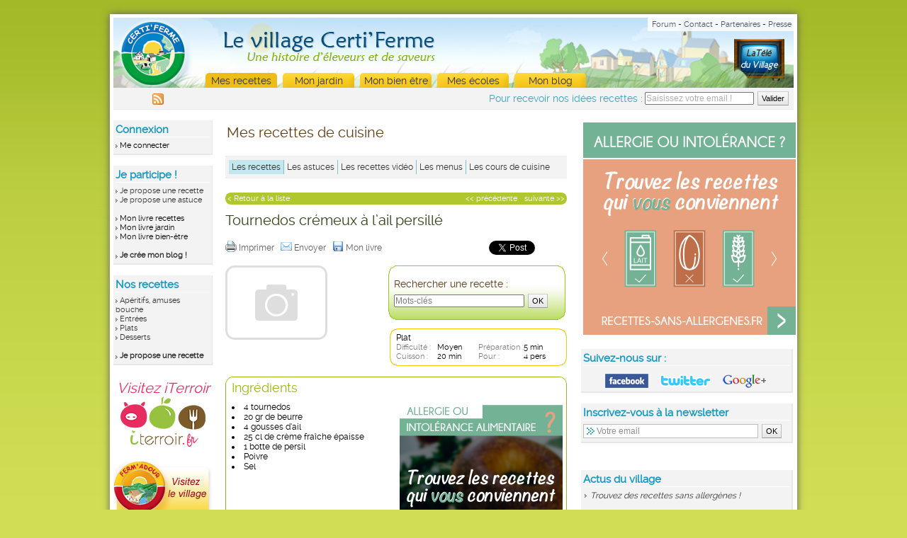

--- FILE ---
content_type: text/html
request_url: http://www.certiferme.com/recette/recette-tournedos-cremeux-a-l-ail-persille-2245.html
body_size: 9294
content:
<!DOCTYPE html PUBLIC "-//W3C//DTD XHTML 1.0 Transitional//EN" "http://www.w3.org/TR/xhtml1/DTD/xhtml1-transitional.dtd">
<html xmlns="http://www.w3.org/1999/xhtml">
<head>
	<title>RECETTE TOURNEDOS CR�MEUX � L�AIL PERSILL�, RECETTE TOURNEDOS CR�MEUX � L�AIL PERSILL�, PLAT </title>
	<meta name="Description" content="Pr�paration de la recette Tournedos cr�meux � l�ail persill� : Mixez l�ail avec le persil. Poivrez g�n�reusement et salez. R�servez. Fa�tes dor... Recettes traditionnelles" /> 
	<meta name="keywords" content="Tournedos cr�meux � l�ail persill�, 4 tournedos, 20 gr de beurre, 4 gousses d�ail, 25 cl de cr�me fra�che �paisse, 1 botte de persil, Poivre, Sel, recette" />
	<meta name="Subject" content="Recette Tournedos cr�meux � l�ail persill�" />
		<link href='../commun.css' rel='stylesheet' type='text/css' /><link href='../certiferme.css' rel='stylesheet' type='text/css' /><script type='text/javascript' src='../ajax.js'></script><script type='text/javascript' src='../bibliotheque/jquery.js'></script><script type='text/javascript' src='../bibliotheque/jquery.timers-1.2.js'></script><script type='text/javascript' src='../bibliotheque/jani/jani.js'></script><script type='text/javascript' src='../bibliotheque/jquery.fancybox-1.3.0/fancybox/jquery.fancybox-1.3.0.pack.js'></script><link href='../bibliotheque/jquery.fancybox-1.3.0/fancybox/jquery.fancybox-1.3.0.css' rel='stylesheet' type='text/css' />	<script type='text/javascript'>
		$(function(){
			//Liste de mots � v�rifier dans le contenu de la page
			//var wordList = ['farine',  'pain', 'p�te � tarte', 'sabl�es?', 'feuillet�es?', 'bris�es?', 'cupcakes?', 'cr�pes?', 'gaufres?', 'choux', 'pizzas?', 'crumble', 'pancakes?'];
			var wordList = ['g�teaux?', 'cookies?', 'muffin', 'cupcakes?', 'cake', 'chocolat', 'framboise', 'farine', 'dessert'];
			//Expression r�guli�re qui joint les entr�es du tableau afin de les trouver dans le contenu du corps
	        var regExp = new RegExp("\\b" + wordList.join("\\b|\\b") + "\\b", "gi");

			var nb_occurence = 0;
			
			$('*', '#CORPS')
		        .andSelf()
		        .contents()
		        //Filtre qui permet de continuer seulement s'il s'agit d'un bloc de texte
		        .filter(function(){
		            return this.nodeType === 3;
		        })
		        //Filtre qui permet de continuer seulement si un des mots recherch�s correspond
		        .filter(function(){
		            return this.nodeValue.match(regExp);
		        })
		        //Pour chaque succ�s de l'expression r�guli�re, on peut manipuler le noeud de texte correspondant au match
		        .each(function(){
		            //console.log(this.nodeValue);
		            nb_occurence++;
		        });

			if(nb_occurence > 0){
				$('.sub_ad_leaderboard .no_match').remove();
				$('.sub_ad_leaderboard .match').show();

				$('.div_pub_300 .no_match').remove();
				$('.div_pub_300 .match').show();
			}
			else{
				$('.div_pub_300 .match').remove();
				$('.div_pub_300 .no_match').show();

				$('.sub_ad_leaderboard .match').remove();
				$('.sub_ad_leaderboard .no_match').show();
			}
		});
	</script>
		<script type='text/javascript' src="../fonctions.js"></script>
	<script type='text/javascript' src="../ajax.js"></script>
	<script type='text/javascript' src="../bibliotheque/jquery-ui-1.7.2.custom.min.js"></script>
	<script type='text/javascript' src="../bibliotheque/jquery.ui.stars-2.1/ui.stars.min.js"></script>
	<link href="../bibliotheque/jquery.ui.stars-2.1/ui.stars.min.css" rel="stylesheet" type="text/css" />
	<script type='text/javascript' src="../bibliotheque/jquery.jcarousel.pack.js"></script>
	<link href="../bibliotheque/jquery.jcarousel.css" rel="stylesheet" type="text/css" />
	<link href="../jcarousel_skin_recette.css" rel="stylesheet" type="text/css" />
	<script type='text/javascript' src="fonctions.js"></script>
	<script type='text/javascript'>
				
		
		$(document).ready(function() {
									
			/*$('#star_recette').stars({
				cancelShow: false,
				oneVoteOnly: true,
				callback: function(ui, type, value){
					enreg_note_recette(2245, value);
				}
			});*/
			
			init_bannieres_pub('..', 'recette', 'recette');
			
						
			$('#champ_mots_cle').focus(function(){
				if($(this).val() == 'Mots-cl�s'){
					$(this).val('').css('color', 'black');
				}
			}).blur(function(){
				if($.trim($(this).val()) == ''){
					$(this).val('Mots-cl�s').css('color', '#7f7f7f');
				}
			});
			$('form[name=astuce] .bouton').click(function(){
				if($('#champ_mots_cle').val()=='Mots-cl�s'){
					$('#champ_mots_cle').val('');
				}
			});
		});
		
		var itrRubrique = "recette";
		var itrSousRubrique = "Plat";
		var itrKeywords = "tournedos,cremeux,l,ail,persille";
		(function() {
			var itr = document.createElement('script'); itr.type = 'text/javascript'; itr.async = true; itr.src = 'http://www.iterroir.fr/js/certibootstrap.js';
			var s = document.getElementsByTagName('script')[0]; s.parentNode.insertBefore(itr, s);
		})();
	</script>
	<style type='text/css'>
		.menu_cadre_vert li p, .cadre_vert_content li p {
			display: inline;
			margin:0;
		}
	</style>
	</head>

<body><div id="GLOBAL">
		<div id='formulaire_newsletter_fancy' style='display:none'>
		<div style="color:#FF7B00;font-size:16px">Inscrivez-vous � notre newsletter mensuelle...</div>
		<br /><span style="font-size:14px;color:#94B610">...et d�couvrez nos recettes par th�mes, <br />nos astuces jardin, les actus du village...</span><br /><br />
		<form id="formulaire_nl_popup_recette" action="javascript: enregistrer_mail_newsletter('..', 'champ_mail_newsletter_recette', 'fancybox', 'champ_prenom_newsletter_recette', 'champ_age_newsletter_recette')" method="post">
		<table cellpadding=2 cellspacing=0 style="text-align:left;margin-left:30px">
			<tr>
				<td style='padding:2px;font-size:12px'>E-mail *</td>
				<td style='padding:2px'><input type="text" name="mail" value="" id="champ_mail_newsletter_recette" style="width:180px;font-size:12px" /></td>
			</tr>
			<tr>
				<td style='padding:2px;font-size:12px'>Pr�nom</td>
				<td style='padding:2px'><input type="text" value="" id="champ_prenom_newsletter_recette" style='width:180px' /></td>
			</tr>
			<tr>
				<td style='padding:2px;font-size:12px'>Age</td>
				<td style='padding:2px'>
					<input type="text" value="" id="champ_age_newsletter_recette" style='width:30px' maxlength=3 /> 
					&nbsp;&nbsp;&nbsp;&nbsp;<input type="submit" value="Je m'inscris" style='font-size:11px' /> 
					<span style='color:#8f8f8f'>&nbsp;&nbsp;&nbsp;* obligatoire</span>
				</td>
			</tr>
		</table>
		</form>
	</div>
			  		<!--<div id='global_fond_blanc'></div>-->
	<div id="ENTETE">
		<a style="position:absolute;display:block;border:0;left:0;top:0;width:136px;height:99px" href="../index.php"></a>
		<a style="position:absolute;display:block;border:0;right:10px;top:15px;width:75px;height:60px" href="../tele_du_village/index.php"></a>
		<div id='bandeau_liens_utiles' style='width:200px'>
			<div style='float:left;margin-left:3px'>
				<!-- Place this tag in your head or just before your close body tag -->
<!--				<script type="text/javascript" src="https://apis.google.com/js/plusone.js">
				  {lang: 'fr'}
				</script>-->
				<!-- Place this tag where you want the +1 button to render -->
				<!--<g:plusone size="small"></g:plusone>-->
			</div>
			<div style='float:right'>
				<a href='../forum/index.php'>Forum</a> - 
				<a href='../contact.php'>Contact</a> - 
				<a href='../partenaires.php'>Partenaires</a> - 
				<a href='../presse/communiques.php'>Presse</a>
			</div>
		</div>
		
		<div id="MENU" style="left:130px">
			<!--<div class="link1"><a href="../eleveur/ma_ferme.php">Ma ferme</a></div>-->
			<div class="onglet_actif"><a href="../recette/livre_recette.php">Mes recettes</a></div>
			<div class="link4"><a href="../jardin/astuces-et-conseils-de-jardinage.html">Mon jardin</a></div>
			<div class="link3"><a href="../sante/actualites-sante.html">Mon bien �tre</a></div>
			<div class="link6"><a href="../ecole/annuaire-ecoles-professionnelles.html">Mes �coles</a></div>
			<div class="link7"><a href="../mon_blog/les-blogs-certiferme.html">Mon blog</a></div>
<!--			<div class="link8"><a href="../fetes/recettes-de-reveillon.html" class='onglet_noel'>F�tes 2012 !</a></div>-->
		</div>
	</div>
	<div id="bande_sous_menu">
		<div style='padding:5px'>
			<form method="post" name="formulaire_nl_bandeau" action="javascript:enregistrer_mail_newsletter('..', 'champ_mail_newsletter_bandeau', 'popup')" class='form_nl_bandeau'>
				<span class='middle'>Pour recevoir nos id�es recettes :</span>
				<input type="text" class='input_text_nl middle' value="Saisissez votre email !" name="mail" id='champ_mail_newsletter_bandeau' onclick="javascript:if(this.value=='Saisissez votre email !'){this.value=''}" />
				<input type="submit" value="Valider" class='middle bouton' />
			</form>
			<div id='liens_pratique_sous_menu'>
								<a href="../certiferme_dernieres_recettes.xml"><img src='../imgs/contenu/ico_rss_16.gif' style='border:0' title="S'abonner aux derni�res recettes Certi'Ferme" /></a>
			</div>
		</div>
			</div>
	
	  	  	<div id="COL-GAUCHE" style='z-index:0;'>
  		<div class='bloc_colonne bloc_colonne_gauche'>
			<div class='sous_bloc_colonne'>
	  			<h3>Connexion</h3><a onclick='javascript:init_form_identification("..", "", "1");' class='liste cliquable'>Me connecter</a>  			</div>
  		</div>
  		
  		<div class='bloc_colonne bloc_colonne_gauche'>
			<div class='sous_bloc_colonne'>
				<h3>Je participe !</h3>
								<a href="../recette/ajout/ajout_recette_perso.php" class='liste'>Je propose une recette</a><br />
				<a href="../recette/ajout/ajout_astuce_perso.php" class='liste'>Je propose une astuce</a>
				<br /><br />
									<a onclick="javascript:init_form_identification('..', 'recette/mon-livre-de-recettes.html');" class='liste cliquable'>Mon livre recettes</a><br />
					<a onclick="javascript:init_form_identification('..', 'recette/mon-livre-de-jardinage.html');" class='liste cliquable'>Mon livre jardin</a><br />
					<a onclick="javascript:init_form_identification('..', 'recette/mon-livre-sante.html');" class='liste cliquable'>Mon livre bien-�tre</a>
								<br /><br />
									<a href="../mon_blog/ajout/inscription.php" class='liste mettre_en_valeur'>Je cr�e mon blog !</a><br />
							</div>
		</div>
		
		<div class='bloc_colonne bloc_colonne_gauche'>
			<div class='sous_bloc_colonne'>
				<h3>Nos recettes</h3>				
				<a href="../recette/livre_recette.php?type=5&recherche_avancee=1" class='liste'>Ap�ritifs, amuses bouche</a><br />
				<a href="../recette/livre_recette.php?type=1&recherche_avancee=1" class='liste'>Entr�es</a><br />
				<a href="../recette/livre_recette.php?type=2&recherche_avancee=1" class='liste'>Plats</a><br />
				<a href="../recette/livre_recette.php?type=3&recherche_avancee=1" class='liste'>Desserts</a><br /><br />
				<a href="../recette/ajout/ajout_recette_perso.php" class='liste mettre_en_valeur'>Je propose une recette</a>
			</div>
		</div>
		
				
   		   		
   		<div style='width:120px;margin-left:10px'>
   			   				<script type='text/javascript'>
					<!--//<![CDATA[
					   document.MAX_ct0 ='';
					   var m3_u = (location.protocol=='https:'?'https://cas.criteo.com/delivery/ajs.php?':'http://cas.criteo.com/delivery/ajs.php?');
					   var m3_r = Math.floor(Math.random()*99999999999);
					   document.write ("<scr"+"ipt type='text/javascript' src='"+m3_u);
					   document.write ("zoneid=46909");document.write("&amp;nodis=1");
					   document.write ('&amp;cb=' + m3_r);
					   if (document.MAX_used != ',') document.write ("&amp;exclude=" + document.MAX_used);
					   document.write (document.charset ? '&amp;charset='+document.charset : (document.characterSet ? '&amp;charset='+document.characterSet : ''));
					   document.write ("&amp;loc=" + escape(window.location));
					   if (document.referrer) document.write ("&amp;referer=" + escape(document.referrer));
					   if (document.context) document.write ("&context=" + escape(document.context));
					   if ((typeof(document.MAX_ct0) != 'undefined') && (document.MAX_ct0.substring(0,4) == 'http')) {
					       document.write ("&amp;ct0=" + escape(document.MAX_ct0));
					   }
					   if (document.mmm_fo) document.write ("&amp;mmm_fo=1");
					   document.write ("'></scr"+"ipt>");
					//]]>-->
				</script>
	   		   		</div>
   		
   				
		<div style="position:relative;margin-left:0;margin-top:20px;text-align:center">
			<a href='http://www.iterroir.fr' target='_blank' style='text-decoration:none;border:0'>
				<span style='font-size:20px;color:#E72D5F;font-style:italic'>Visitez iTerroir</span>
				<img src="../imgs/it_logo_size_2.png" alt="Visitez iTerroir" style='border:0' />
			</a>
		</div>
		
		<div style="position:relative;margin-left:0;margin-top:20px;">
			<img src="../imgs/cadre_visite_certiferme.jpg" border="0" usemap="#visite_site">
			<MAP NAME="visite_site"><area SHAPE="rect" COORDS="0,0,140,105" HREF="http://www.fermadour.com"></MAP>
		</div>
	
				
		<div style="clear:both">&nbsp;</div>
  	</div>  	
	  	<div id="COL-DROITE">
		<div style="height:15px"></div>
	<div class='bloc_colonne  bloc_colonne_sans_bg' style="">
		<div class='sous_bloc_colonne'>
	<div id='itrWidget2'></div>		</div>
	</div>
	<div class='bloc_colonne  ' style="">
		<div class='sous_bloc_colonne'>
				<h3>Suivez-nous sur :</h3>
			<div style='text-align:center'>
				<div style='font-size:5px'>&nbsp;</div>
				<a href="https://www.facebook.com/iTerroir" target='_blank'><img src="../imgs/contenu/ico_col_droite_facebook.png" style='border:0' title="Certi'Ferme sur Facebook" class='middle' /></a>
				&nbsp;&nbsp;&nbsp;
				<a href="http://twitter.com/iterroir" target='_blank'><img src="../imgs/contenu/ico_col_droite_twitter.png" style='border:0' title="Certi'Ferme sur Twitter" class='middle' /></a>
				&nbsp;&nbsp;&nbsp;
				<a rel="publisher" href="https://plus.google.com/s/iterroir" target='_blank'><img src="../imgs/contenu/ico_col_droite_google+.png" style='border:0' title="Certi'Ferme sur Google+" class='middle' />&nbsp;</a>
			</div>
					</div>
	</div>
	<div class='bloc_colonne  ' style="">
		<div class='sous_bloc_colonne'>
					<div id='ENTETE'><h3>Inscrivez-vous � la newsletter</h3></div>
			<form method="post" name="formulaire_nl" action="javascript:enregistrer_mail_newsletter('..', 'champ_mail_newsletter_gauche', 'popup')">
				<input type="text" class='input_text_nl middle' value="&nbsp;&nbsp;&nbsp;&nbsp;&nbsp;&nbsp;Votre email" name="mail" id='champ_mail_newsletter_gauche' onfocus="$(this).val('').css('background','#fff')" />
				<input type="submit" value="OK" />
			</form>
				</div>
	</div>
	<div class='bloc_colonne  bloc_colonne_sans_bg' style="">
		<div class='sous_bloc_colonne'>
	<div class='center' style='position:relative;left:-3px'>						<script type='text/javascript'>
                        <!--//<![CDATA[
                           document.MAX_ct0 ='';
                           var m3_u = (location.protocol=='https:'?'https://cas.criteo.com/delivery/ajs.php?':'http://cas.criteo.com/delivery/ajs.php?');
                           var m3_r = Math.floor(Math.random()*99999999999);
                           document.write ("<scr"+"ipt type='text/javascript' src='"+m3_u);
                           document.write ("zoneid=104021");document.write("&amp;nodis=1");
                           document.write ('&amp;cb=' + m3_r);
                           if (document.MAX_used != ',') document.write ("&amp;exclude=" + document.MAX_used);
                           document.write (document.charset ? '&amp;charset='+document.charset : (document.characterSet ? '&amp;charset='+document.characterSet : ''));
                           document.write ("&amp;loc=" + escape(window.location));
                           if (document.referrer) document.write ("&amp;referer=" + escape(document.referrer));
                           if (document.context) document.write ("&context=" + escape(document.context));
                           if ((typeof(document.MAX_ct0) != 'undefined') && (document.MAX_ct0.substring(0,4) == 'http')) {
                               document.write ("&amp;ct0=" + escape(document.MAX_ct0));
                           }
                           if (document.mmm_fo) document.write ("&amp;mmm_fo=1");
                           document.write ("'></scr"+"ipt>");
                        //]]>--></script>
									<!--script type="text/javascript" src="http://static.ak.connect.facebook.com/js/api_lib/v0.4/FeatureLoader.js.php/fr_FR"></script><script type="text/javascript">FB.init("2f417aa092ff5733f5cd7b4b02b74a48");</script><fb:fan profile_id="235204036867" stream="0" connections="0" logobar="0" width="155" height='80'></fb:fan><div style="font-size:8px;"></div-->			
			</div>
				</div>
	</div>
	<div class='bloc_colonne  ' style="">
		<div class='sous_bloc_colonne'>
		<div id='ENTETE'><h3>Actus du village</h3></div>
					<h4 style="font-style:italic;font-size:12px;font-weight:normal" class="h4_actus_village"><a href="http://www.recettes-sans-allergenes.fr/"  target='_blank' >Trouvez des recettes sans allerg�nes !</a></h4>
					<br />
									<h4 style="font-style:italic;font-size:12px;font-weight:normal" class="h4_actus_village"><a href="http://www.iterroir.fr/produits-du-terroir/selection/thon-blanc-omega-3-bonne-humeur/807"  target='_blank' >Le thon blanc : om�ga3 et bonne humeur</a></h4>
					<br />
									<h4 style="font-style:italic;font-size:12px;font-weight:normal" class="h4_actus_village"><a href="http://www.iterroir.fr/quiz/quiz-ingredients-interdits-allergie-gluten/813"  target='_blank' >Quiz : l'alimentation sans gluten</a></h4>
					<br />
									<h4 style="font-style:italic;font-size:12px;font-weight:normal" class="h4_actus_village"><a href="http://www.iterroir.fr/sante-bien-etre/remedes/cinq-remedes-de-grand-mere-a-base-d-oignon/538"  target='_blank' >Sant� : 5 rem�des � base d'oignon</a></h4>
					<br />
						</div>
	</div>
		
  	</div>
  
  <div id="CORPS">
  	<div id='conteneur_banniere_centre'><div class='banniere_adsense_haut'><script type='text/javascript'><!--//<![CDATA[
					var m3_u = (location.protocol=='https:'?'https://cas.criteo.com/delivery/ajs.php':'http://cas.criteo.com/delivery/ajs.php');
					var m3_r = Math.floor(Math.random()*99999999999);
					if (!document.MAX_used) document.MAX_used = ',';
					document.write ("<scr"+"ipt type='text/javascript' src='"+m3_u);
					document.write ('?nodis=1&amp;zoneid=14864');
					document.write ('&amp;cb=' + m3_r);
					if (document.MAX_used != ',') document.write ('&amp;exclude=' + document.MAX_used);
					document.write (document.charset ? '&amp;charset='+document.charset : (document.characterSet ? '&amp;charset='+document.characterSet : ''));
					if (document.referrer) document.write ('&amp;referer=' + escape(document.referrer));
					if (document.context) document.write ('&context=' + escape(document.context));
					if (document.mmm_fo) document.write ('&amp;mmm_fo=1');
					document.write ("'><\/scr"+"ipt>");
				//]]>--></script></div></div>
  
  			<div id="TITRE-MARRON"  style='height:30px'>
			<h2 style='margin-left:20px;font-size:20px'><a href="http://www.certiferme.com/recette/recettes-de-cuisine.html" class="h1">Mes recettes de cuisine</a></h2>
					</div>
			<div id="BLOC-MENU">
		<ul id="nouveau_sous_menu">
							<li  >
					<a href="trouver-une-recette.html"  id="sous_onglet_selectionne">
						Les recettes					</a>
				</li>
							<li  >
					<a href="astuces-de-cuisine.html"  >
						Les astuces					</a>
				</li>
							<li  >
					<a href="recettes-video.html"  >
						Les recettes vid�o					</a>
				</li>
							<li  >
					<a href="la-selection-des-menus.html"  >
						Les menus					</a>
				</li>
							<li  class="dernier_onglet_sous_menu">
					<a href="les-cours-de-cuisine.html"  >
						Les cours de cuisine					</a>
				</li>
					</ul>
	</div>
		
	<!-- CAROUSEL POUR LES RECETTES -->
		
		<div itemscope itemtype="http://schema.org/Recipe">
	<div id="BLOC-CONTENU" style="margin-top:0px;margin-bottom:10px;">
		<div id="BLOC-VERTFONCE">
			<div style='margin: 0 0 10px 0; text-align:left;background:#B0C72E;border:0' class='round10'>
				<div style='padding:2px 3px'>
					<a href="recette-veau-au-fromage-a-l-ail-2246.html" style='float:right;color:#fff'>suivante &gt;&gt;</a>					<a href="recette-roti-de-veau-a-l-ail-et-au-piment-de-cayenne-2244.html" style='float:right;margin-right:10px;color:#fff'>&lt;&lt; pr�c�dente</a>					<a href="livre_recette.php?" style='color:#fff'>&lt; Retour � la liste</a>
				</div>
			</div>
			<h1 class="titrepagevert" style="width:100%;top:0;left:0;font-size:20px;color:#324118"><span itemprop="name">Tournedos cr�meux � l�ail persill�</span></h1>
			<div class="clearboth"></div>
		</div>
		
				<div style='width:100%;padding:0;margin: 15px 0'>
			<div style='float:left;margin:0'>
								<a style="color:#5f5f5f;font-size:12px;text-decoration:none" target='_blank' href='impression_recette.php?id_recette=2245'>
					<img src="../imgs/contenu/ico_imprimer.gif" style="width:16px;height:16px;border:0;position:relative;top:2px;margin-right: 3px" />Imprimer
				</a>&nbsp;
				<a style="color:#5f5f5f;font-size:12px;text-decoration:none" href="demande_envoi_ami.php?id_recette=2245">
					<img src="../imgs/contenu/ico_envoyer.gif" style="width:16px;height:16px;border:0;position:relative;top:2px;margin-right: 3px" />Envoyer
				</a>&nbsp;
				<a style="color:#5f5f5f;font-size:12px;text-decoration:none" href="mon_livre_recette_connexion.php?id_recette_select=2245">
					<img src="../imgs/contenu/ico_enregistrer.gif" style="width:16px;height:16px;border:0;position:relative;top:2px;margin-right: 3px" />Mon livre
				</a>&nbsp;
			</div>
			<div style='float:right;margin-top:-3px'>	<table cellpadding=0 cellspacing=0 style='margin:5px 0 0 5px'>
		<col width='110px' />
		<col />
		<col width='110px' />
		<tr>
			<td><a name="fb_share" type="button_count" share_url="http://www.certiferme.com/recette/recette-tournedos-cremeux-a-l-ail-persille-2245.html"></a><script src="http://static.ak.fbcdn.net/connect.php/js/FB.Share" type="text/javascript"></script></td>
			<td>&nbsp;</td>
			<td><a href="http://twitter.com/share" class="twitter-share-button" data-url="https://tinyurl.com/ygge9v3" data-text="Tournedos cr�meux � l�ail persill�" data-count="horizontal" data-via="certiferme" data-lang="fr">Tweet</a><script type="text/javascript" src="http://platform.twitter.com/widgets.js"></script></td>
		</tr>
	</table></div>
			<div style="clear:both"></div>
		</div>
	</div>
	<div id='div_choix_mode_impression' style='display:none'>
		<form name='form_impression' id='form_impression' action="impression_recette.php" onsubmit="return true" method='get' target='_blank'>
			<span style='font-size:14px;color:#FF9900'>Mode d'impression de la recette :</span><br /><br />
			<label><input type='radio' name='mode_impression' value='avec' checked='checked' style='vertical-align:middle' /> <span style='vertical-align:middle'>Avec photo</span></label><br />
			<label><input type='radio' name='mode_impression' value='sans' style='vertical-align:middle' /> <span style='vertical-align:middle'>Sans photo</span></label><br /><br />
			<input type='submit' value='Imprimer la recette' />
			<input type='hidden' name='id_recette' value='2245' />
		</form>
	</div>
		
	<div id="BLOC-CONTENU" style='padding:0;margin-bottom:0'>

		<div class='cadre_jaune' style="border:0;float:left;width:210px;">
			<div class="cadre_jaune_content" style='border:0;padding:0;position:relative;'>
				<table cellpadding='0' cellspacing='0' style='width:100%;' border='0'>
					<tr>
						<td align='left' valign='top'>
						<!-- GIF ANIME ou PHOTO RECETTE -->
							<img src='../imgs/contenu/ico_ajouter_photo_vide.gif' style='border:0' />						</td>
					</tr>
				</table>
							</div>
		</div>
	
		<div id='cadre_recherche_vert_petit' style='float:right;'>
			<div class='sub'>
				<form name="astuce" action="livre_recette.php" method='get' style='margin-top:10px !important;margin-top:15px' onsubmit="javascript:return verif_form_recherche_recette()">
					<input type='hidden' name='recherche' value=1 />
					<h4>Rechercher une recette :</h4>
					<div style='margin-top:6px'>
						<input type="text" name="mots_cle" id="champ_mots_cle" value="Mots-cl�s" maxlength='35' style='color:#7f7f7f;width:180px;vertical-align:middle' />
						<input type="submit" value="OK" style='vertical-align:middle' />
					</div>
				</form>
			</div>
		</div>
		
		<div class='cadre_jaune' style='float:right;width:250px;margin-top:10px'>
			<div class="cadre_jaune_top_left"></div>
			<div class="cadre_jaune_top_right"></div>
			<div class="cadre_jaune_bottom_right"></div>
			<div class="cadre_jaune_bottom_left"></div>
			<div class="cadre_jaune_content" style='padding-bottom:0'>
				<!-- <h3 style='margin-bottom:0'>Description</h3>  -->
				<table style='width:100%;margin-top:5px' cellpadding=0 cellspacing=0>
					<col width='25%' />
					<col width='25%' />
					<col width='28%' />
					<tr>
						<td colspan=4><h2 style='font-size:12px;color:#000000;display:inline-block;font-weight:normal'><span itemprop="recipeCategory">Plat</span></h2></td>
					</tr>
					<tr>
						<td class='texte'><span style='color:#7F7F7F'>Difficult� : </span></td>
						<td class='texte'><span style='color:#000000'>Moyen</span></td>
						<td class='texte'><span style='color:#7F7F7F'>Pr�paration : </span></td>
						<td class='texte'><span style='color:#000000'><meta itemprop="prepTime" content="PT5M">5 min</span></td>
					</tr>
					<tr>
						<td class='texte'><span style='color:#7F7F7F'>Cuisson : </span></td>
						<td class='texte'><span style='color:#000000'><meta itemprop="cookTime" content="PT20M">20 min</span></td>
						<td class='texte'><span style='color:#7F7F7F'>Pour : </span></td>
						<td class='texte'><span style='color:#000000'>4 pers</span></td>
					</tr>
					<tr><td colspan=3 style='font-size:5px'>&nbsp;</td></tr>
				</table>
			</div>
		</div>
		
		<div style="clear:both"></div>

	</div>
			
	
	<div id="BLOC-CONTENU">	
		<div class='cadre_vert' style="width:100%;margin-top:15px">
			<div class="cadre_vert_top_left"></div>
			<div class="cadre_vert_top_right"></div>
			<div class="cadre_vert_bottom_right"></div>
			<div class="cadre_vert_bottom_left"></div>
			<div class="cadre_vert_content">				
				<h3 style='width:150px'>Ingr�dients</h3>
				<div style='float:left;width:49%'>
					<ul class='menu_cadre_vert'>
						<li><span itemprop="ingredients">4 tournedos </span></li><li><span itemprop="ingredients">20 gr de beurre</span></li><li><span itemprop="ingredients">4 gousses d�ail</span></li><li><span itemprop="ingredients">25 cl de cr�me fra�che �paisse</span></li><li><span itemprop="ingredients">1 botte de persil</span></li><li><span itemprop="ingredients">Poivre</span></li><li><span itemprop="ingredients">Sel</span></li>					</ul>
				</div>
				<div style='float:right;width:49%;vertical-align:top'>
					<div id="itrWidget1"></div>
				</div>
				<div style='clear:both;'></div>
			</div>
		</div>
		
				
		
		<div class='cadre_vert' style="width:100%;margin-top:15px" id='cadre_preparation'>
			<div class="cadre_vert_top_left"></div>
			<div class="cadre_vert_top_right"></div>
			<div class="cadre_vert_bottom_right"></div>
			<div class="cadre_vert_bottom_left"></div>
			<div class="cadre_vert_content">
				<h3>Pr�paration</h3>
				<div itemprop="recipeInstructions">
    				<ul class='menu_cadre_vert'>
    					<li>Mixez l�ail avec le persil.</li><li>Poivrez g�n�reusement et salez.</li><li>R�servez.</li><li>Fa�tes dorer les tournedos dans une po�le avec un peu de beurre.</li><li>Salez et poivrez.</li><li>Ajoutez la pur�e d�ail au persil.</li><li>Poivrez et salez.</li><li>Laissez mijoter 5 minutes.</li><li>Incorporez ensuite la cr�me fra�che.</li><li>Laissez �paissir durant 5 minutes � feu moyen et servez.</li>    				</ul>
				<div style="clear:both"></div>
    			</div>
			</div>
		</div>
		
					<div class='cadre_vert' style="width:100%;margin-top:15px">
				<div class="cadre_vert_top_left"></div>
				<div class="cadre_vert_top_right"></div>
				<div class="cadre_vert_bottom_right"></div>
				<div class="cadre_vert_bottom_left"></div>
				<div class="cadre_vert_content">
					<h3>Le conseil du chef</h3>
					Ajoutez du piment de Cayenne pour �picer le plat.					<div style="clear:both"></div>
				</div>
			</div>
				

		<!-------------------------------->
		<!-- COMMENTAIRES DES RECETTES --->
		<!-------------------------------->
		<a href="#" id='cadre_commentaires'></a>
					<div class='cadre_vert' style="width:100%;margin-top:15px">
				<div class="cadre_vert_top_left"></div>
				<div class="cadre_vert_top_right"></div>
				<div class="cadre_vert_bottom_right"></div>
				<div class="cadre_vert_bottom_left"></div>
				<div class="cadre_vert_content">
					<a href="javascript:afficher_formulaires_commentaire('ident', 2245, 'recette-tournedos-cremeux-a-l-ail-persille-2245.html');;" 
							style="float:right; margin:7px 0 0 0; cursor:pointer; color:#333333; font-size:13px; font-weight:bold; padding:2px" >
					<b style='color:#FCA103; font-size:14px'>+</b> Ajouter un commentaire</a>
					<h3 style='width:300px'>0 commentaire</h3>
					<meta itemprop="interactionCount" content="UserComments:0" />
							<table width='98%' cellspacing='0' style='margin:5px 0 0 0;'>
			<tr>
				<td>
					<p style='color:#5f5f5f'>Aucun commentaire n'est li� � cette recette</p>
				</td>
			</tr>
		</table>
						<div style="clear:both"></div>
				</div>
			</div>
					
		<div id="div_formulaires_commentaire">&nbsp;</div>
		<!------------------------------------>
		<!-- FIN COMMENTAIRES DES RECETTES --->
		<!------------------------------------>
			</div>

 	
	
	
		
		
	<!-------------------------------->
	<!-- AUTRES RECETTES ASSOCIEES --->
	<!-------------------------------->
			
		<div id="BLOC-CONTENU">
			<div class='cadre_jaune' style="width:100%;margin-top:15px">
				<div class="cadre_jaune_content">
					<h3>Suggestions : 10 recettes similaires</h3>
					<table>
						<tr><td align='center'><p><a href='recette-joues-de-boeuf-marinee-au-vin-rouge-34193.html'><img src='../imgs/contenu/ico_recette_fiche.gif'></a></p></td><td><p>&nbsp;&nbsp;<a href='recette-joues-de-boeuf-marinee-au-vin-rouge-34193.html'>Joues de Boeuf Marin�e au Vin Rouge</a></p></td></tr><tr><td align='center'><p><a href='recette-brochettes-de-boeuf-marinees-et-ses-petits-legumes-21428.html'><img src='../imgs/contenu/ico_recette_fiche.gif'></a></p></td><td><p>&nbsp;&nbsp;<a href='recette-brochettes-de-boeuf-marinees-et-ses-petits-legumes-21428.html'>Brochettes de Boeuf Marin�es et ses Petits L�gumes</a></p></td></tr><tr><td align='center'><p><a href='recette-pot-au-feu-aux-panais-et-rutabagas-32726.html'><img src='../imgs/contenu/ico_recette_fiche.gif'></a></p></td><td><p>&nbsp;&nbsp;<a href='recette-pot-au-feu-aux-panais-et-rutabagas-32726.html'>Pot au Feu aux Panais et Rutabagas</a></p></td></tr><tr><td align='center'><p><a href='recette-legumes-farcis-au-boeuf-et-au-parmesan-16351.html'><img src='../imgs/contenu/ico_recette_fiche.gif'></a></p></td><td><p>&nbsp;&nbsp;<a href='recette-legumes-farcis-au-boeuf-et-au-parmesan-16351.html'>L�gumes Farcis au B�uf et au Parmesan</a></p></td></tr><tr><td align='center'><p><a href='recette-jarret-de-boeuf-au-chou-sauce-ravigote-12706.html'><img src='../imgs/contenu/ico_recette_fiche.gif'></a></p></td><td><p>&nbsp;&nbsp;<a href='recette-jarret-de-boeuf-au-chou-sauce-ravigote-12706.html'>Jarret de Boeuf au Chou, Sauce Ravigote</a></p></td></tr><tr><td align='center'><p><a href='recette-lasagnes-au-boeuf-et-carottes-31584.html'><img src='../imgs/contenu/ico_recette_fiche.gif'></a></p></td><td><p>&nbsp;&nbsp;<a href='recette-lasagnes-au-boeuf-et-carottes-31584.html'>Lasagnes au Boeuf et Carottes</a></p></td></tr><tr><td align='center'><p><a href='recette-roti-de-boeuf-4305.html'><img src='../imgs/contenu/ico_recette_fiche.gif'></a></p></td><td><p>&nbsp;&nbsp;<a href='recette-roti-de-boeuf-4305.html'>R�ti de Boeuf</a></p></td></tr><tr><td align='center'><p><a href='recette-bricks-au-boeuf-26219.html'><img src='../imgs/contenu/ico_recette_fiche.gif'></a></p></td><td><p>&nbsp;&nbsp;<a href='recette-bricks-au-boeuf-26219.html'>Bricks au Boeuf</a></p></td></tr><tr><td align='center'><p><a href='recette-fricassee-de-boeuf-au-vin-rouge-32304.html'><img src='../imgs/contenu/ico_recette_fiche.gif'></a></p></td><td><p>&nbsp;&nbsp;<a href='recette-fricassee-de-boeuf-au-vin-rouge-32304.html'>Fricass�e de Boeuf au Vin Rouge</a></p></td></tr><tr><td align='center'><p><a href='recette-cocotte-d-hiver-au-boeuf-37548.html'><img src='../imgs/contenu/ico_recette_fiche.gif'></a></p></td><td><p>&nbsp;&nbsp;<a href='recette-cocotte-d-hiver-au-boeuf-37548.html'>Cocotte d'hiver au boeuf</a></p></td></tr>					</table>
					<br />
					<h4><a href='http://www.iterroir.fr/cuisine' target='_blank' style='color:#E72D5F;font-size:16px'>Consultez �galement la rubrique "� table" de <span style='font-weight:bold'>iTerroir</span></a></h4>
					<table>
						<tr>
							<td><p><img src='../imgs/contenu/ico_folder_close.png'></p></td><td><p>&nbsp;&nbsp;<a href="http://www.iterroir.fr/cuisine/recettes" target='_blank'>Recettes gourmandes</a></p></td>
						</tr>
						<tr>
							<td><p><img src='../imgs/contenu/ico_folder_close.png'></p></td><td><p>&nbsp;&nbsp;<a href="http://www.iterroir.fr/cuisine/recettes/astuces" target='_blank'>Astuces culinaires</a></p></td>
						</tr>
						<tr>
							<td><p><img src='../imgs/contenu/ico_folder_close.png'></p></td><td><p>&nbsp;&nbsp;<a href="http://www.iterroir.fr/cuisine/amenagement" target='_blank'>Id�es d�am�nagement pour votre cuisine</a></p></td>
						</tr>
					</table>
				</div>
			</div>
		</div>
		
		</div>
		<div id="FIN-CONTENU"></div>
	
  </div>
  
    	<div id="PIED">
  		<p style='color:#888888'>Tous droits r�serv�s certiferme.com � <a style='color:#888888' href="http://www.certiferme.com/contact.php">Mentions l�gales � Conditions G�n�rales d'Utilisation</a>
  		<br />Le Village certiferme fait partie de la communaut� des villages int�grant le village <a style='color:#888888;text-decoration:underline' href="http://www.fermadour.com" target='_blank'>www.fermadour.com</a>
  		<br />Ce site a �t� d�velopp� par <a style='color:#888888;text-decoration:underline' href="http://www.yieloo.com" target="_blank">Yieloo</a> avec les technologies <a style='color:#888888;text-decoration:underline' href="http://www.intraknow.com" target="_blank">Intra'Know</a></p>
  	</div>
  	<br />
		<script type="text/javascript">
  		var _gaq = _gaq || [];
  		_gaq.push(['_setAccount', 'UA-15799577-1']);
  		_gaq.push(['_setAllowAnchor', true]);
  		_gaq.push(['_trackPageview']);

  		(function() {
    		var ga = document.createElement('script'); ga.type = 'text/javascript'; ga.async = true;
    		ga.src = ('https:' == document.location.protocol ? 'https://ssl' : 'http://www') + '.google-analytics.com/ga.js';
    		var s = document.getElementsByTagName('script')[0]; s.parentNode.insertBefore(ga, s);
  		})();
	</script>
	<!-- <script type="text/javascript" src="http://ads.ayads.co/ajs.php?zid=395"></script> -->
		<p style='clear:right'>&nbsp;</p>
</div>
<div id="dropin" style="position:absolute;visibility:hidden;top:125;z-index:100"></div>
</body>
</html>


--- FILE ---
content_type: text/javascript; charset=utf-8
request_url: http://www.iterroir.fr/widgetcerti/recette/Plat/?keywords=tournedos,cremeux,l,ail,persille
body_size: 1333
content:

$(document).ready(function () {

  ItrCallback1('\n\n      <a target=\'_blank\' class=\"track-click\" href=\"https://www.recettes-sans-allergenes.fr/?utm_source=widget&utm_medium=certiferme&utm_campaign=recette-p\">\n        <img alt=\"Recettes sans allergènes\" src=\"http://www.iterroir.fr/images/divers/recettes-sans-allergenes-230-215.png\" /><\/a>\n\n\n\n\n\n');
  _gaq.push(['_trackEvent', 'Affichages', 'recette-body', 'RSA']);

  ItrCallback2('\n    <a target=\'_blank\' class=\"track-click\" href=\"https://www.recettes-sans-allergenes.fr/?utm_source=widget&utm_medium=certiferme&utm_campaign=recette-c\">\n      <img alt=\"Recettes sans allergènes\" src=\"https://www.iterroir.fr/images/divers/recettes-sans-allergenes-banner.png\" /><\/a>\n\n\n');
  _gaq.push(['_trackEvent', 'Affichages', 'recette-cartouche', 'RSA']);

	$("a.track-click").live('click', function() {
	    var dest = $(this).attr('href');
	    _gaq.push(['_trackEvent', 'Clicks', 'Externe', dest ]);       
	    return true;
	});

});



--- FILE ---
content_type: application/javascript
request_url: http://www.iterroir.fr/js/certibootstrap.js
body_size: 506
content:
(function() {
  var wdata = document.createElement('script'); 
  wdata.type = 'text/javascript'; 
  wdata.src = 'http://www.iterroir.fr/widgetcerti/' + itrRubrique + '/' + itrSousRubrique + '/' + '?keywords=' + itrKeywords;
  var s = document.getElementsByTagName('script')[0]; s.parentNode.insertBefore(wdata, s);
})();
function ItrCallback1(data) 
{
  document.getElementById("itrWidget1").innerHTML = data;
};
function ItrCallback2(data) 
{
  document.getElementById("itrWidget2").innerHTML = data;
};



--- FILE ---
content_type: application/javascript
request_url: http://www.certiferme.com/recette/fonctions.js
body_size: 16094
content:
function choisir_mode_impression_recette(id_recette){
	$.fancybox(
			$('#div_choix_mode_impression').html(), {
				'transitionIn'		: 'none',
				'transitionOut'		: 'none',
				'margin'			: 5,
				'width'				: 700,
				'height'			: 670,
				'hideOnOverlayClick': true,
				'enableEscapeButton': true,
				'onComplete'		: function() {
					//$('#div_choix_mode_impression').remove();
				}
			}
		);
}

function init_form_satisfaction_fancybox(perso, niveau){
	$.fancybox(
		$('#formulaire_satisfaction'+perso).html(), {
			'transitionIn'		: 'none',
			'transitionOut'		: 'none',
			'margin'			: 5,
			'width'				: 700,
			'height'			: 670,
			'hideOnOverlayClick': false,
			'enableEscapeButton': false,
			'onComplete'		: function() {
				$('#formulaire_satisfaction'+perso).remove();
			}
		}
	);
	//Enregistrement de l'IP dans la table de log pour n'afficher le formulaire qu'une seule fois
	file(niveau+'/fonction_ajax.php', 'POST', 'fonction=enreg_log_enquete_satisfaction');
}

function valider_form_satisfaction(){
	var error=0;
	var valid_1=valid_2=valid_3=valid_4=valid_5=false;
	
	$(".titre_question_1, .titre_question_2, .titre_question_3, .titre_question_4, .titre_question_5").css("color","black");
	
	$('.question_1').each(function(){if($(this).is(':checked')){valid_1=true;}});
	$('.question_2').each(function(){if($(this).is(':checked')){valid_2=true;}});
	$('.question_3').each(function(){if($(this).is(':checked')){valid_3=true;}});
	$('.question_4').each(function(){if($(this).is(':checked')){valid_4=true;}});
	$('.question_5').each(function(){if($(this).is(':checked')){valid_5=true;}});
	
	if(valid_1==false){ $(".titre_question_1").css("color","red"); error++;}
	if(valid_2==false){ $('.titre_question_2').css('color','red'); error++;}
	if(valid_3==false){ $('.titre_question_3').css('color','red'); error++;}
	if(valid_4==false){ $('.titre_question_4').css('color','red'); error++;}
	if(valid_5==false){ $('.titre_question_5').css('color','red'); error++;}
	
	if(error==0){
		$.ajax({
			type	: "POST",
			cache	: false,
			url		: "../enreg_enquete_satisfaction.php",
			data	: $("form[name=formSatis]").serialize(),
			success: function(data) {
				//$.fancybox(data);
				$.fancybox("<span style='font-size:14px;color:#FF7B00'>Merci et une bonne visite !</span>");
				setTimeout("$.fancybox.close()", 2500);
			}
		});
	}
	//return false;
}
function valider_form_satisfaction2(){
	var error=0;
	var valid_1=valid_2=valid_3=valid_4=valid_5=false;

	$(".titre_question_1, .titre_question_2, .titre_question_3, .titre_question_4, .titre_question_5").css("color","black");
	
	$('.question_1').each(function(){if($(this).is(':checked')){valid_1=true;}});
	if($('.question_2').val()!=''){valid_2=true;};
	$('.question_3').each(function(){if($(this).is(':checked')){valid_3=true;}});
	$('.question_4').each(function(){if($(this).is(':checked')){valid_4=true;}});
	if($('.question_5').val()=='' || ($('.question_5').val()!='' && verif_mail($('.question_5').val()))){valid_5=true;};
		
	if(valid_1==false){ $(".titre_question_1").css("color","red"); error++;}
	if(valid_2==false){ $('.titre_question_2').css('color','red'); error++;}
	if(valid_3==false){ $('.titre_question_3').css('color','red'); error++;}
	if(valid_4==false){ $('.titre_question_4').css('color','red'); error++;}
	if(valid_5==false){ $('.titre_question_5').css('color','red'); error++;}
	
	if(error==0){
		$.ajax({
			type	: "POST",
			cache	: false,
			url		: "../enreg_enquete_satisfaction.php",
			data	: $("form[name=formSatis]").serialize(),
			success: function(data) {
				//$.fancybox(data);
				$.fancybox("<span style='font-size:14px;color:#FF7B00'>Merci et une bonne visite !</span>");
				setTimeout("$.fancybox.close()", 2500);
			}
		});
	}
	//return false;
}
function valider_form_satisfaction3(){
	var error=0;
	var valid_1=valid_2=valid_3=valid_4=valid_5=false;

	$(".titre_question_1, .titre_question_2, .titre_question_3, .titre_question_4").css("color","black");
	
	$('.question_1').each(function(){if($(this).is(':checked')){valid_1=true;}});
	$('.question_2').each(function(){if($(this).is(':checked')){valid_2=true;}});
	$('.question_3').each(function(){if($(this).is(':checked')){valid_3=true;}});
	$('.question_4').each(function(){if($(this).is(':checked')){valid_4=true;}});
		
	if(valid_1==false){ $(".titre_question_1").css("color","red"); error++;}
	if(valid_2==false){ $('.titre_question_2').css('color','red'); error++;}
	if(valid_3==false){ $('.titre_question_3').css('color','red'); error++;}
	if(valid_4==false){ $('.titre_question_4').css('color','red'); error++;}
	
	if(error==0){
		$.ajax({
			type	: "POST",
			cache	: false,
			url		: "../enreg_enquete_satisfaction.php",
			data	: $("form[name=formSatis]").serialize(),
			success: function(data) {
				//$.fancybox(data);
				$.fancybox("<span style='font-size:14px;color:#FF7B00'>Merci et une bonne visite !</span>");
				setTimeout("$.fancybox.close()", 2500);
			}
		});
	}
	//return false;
}

function verif_form_recherche_recette(){
	var count_mots=0;
	var mots_cle = $.trim($('#champ_mots_cle').val());
	tab_exlude = new Array('le', 'la', 'les', 'un', 'une', 'des', 'de', 'dans', 'avec');
	tab_mots = mots_cle.split(" ");
	for (i in tab_mots){
		if(!in_array(tab_mots[i], tab_exlude)){
			count_mots++;
		}
	}
	if(count_mots > 5){
		alert("Vous devez saisir 5 mots clé maximum.");
		return false;
	}else return true;
}

function supprimer_recette_perso(id_recette, url){
 if(window.confirm('Etes-vous sûr(e) de vouloir supprimer cette recette de votre livre ?')){
	location.href='suppr/suppr_recette_perso.php?id_recette='+id_recette+'&url='+url;
 }
}

function supprimer_astuce_perso(id_astuce, url){
 if(window.confirm('Etes-vous sûr(e) de vouloir supprimer cette astuce de votre livre ?')){
	location.href='suppr/suppr_astuce_perso.php?id_astuce='+id_astuce+'&url='+url;
 }
}

function supprimer_astuce_j_perso(id_astuce, url){
 if(window.confirm('Etes-vous sûr(e) de vouloir supprimer cette astuce de votre livre ?')){
	location.href='../jardin/suppr/suppr_astuce_perso.php?id_astuce='+id_astuce+'&url='+url;
 }
}

function supprimer_astuce_s_perso(id_astuce, url){
 if(window.confirm('Etes-vous sûr(e) de vouloir supprimer cette astuce de votre livre ?')){
	location.href='../sante/suppr/suppr_astuce_perso.php?id_astuce='+id_astuce+'&url='+url;
 }
}

function supprimer_recette_perso_select(id_recette, url){
 if(window.confirm('Etes-vous sûr(e) de vouloir supprimer cette recette de votre livre ?')){
	location.href='suppr/suppr_recette_perso_select.php?id_recette='+id_recette+'&url='+url;
 }
}

function supprimer_astuce_perso_select(id_astuce, url){
 if(window.confirm('Etes-vous sûr(e) de vouloir supprimer cette astuce de votre livre ?')){
	location.href='suppr/suppr_astuce_perso_select.php?id_astuce='+id_astuce+'&url='+url;
 }
}

function supprimer_astuce_j_perso_select(id_astuce, url){
 if(window.confirm('Etes-vous sûr(e) de vouloir supprimer cette astuce de votre livre ?')){
	location.href='../jardin/suppr/suppr_astuce_perso_select.php?id_astuce='+id_astuce+'&url='+url;
 }
}

function supprimer_astuce_s_perso_select(id_astuce, url){
 if(window.confirm('Etes-vous sûr(e) de vouloir supprimer cette astuce de votre livre ?')){
	location.href='../sante/suppr/suppr_astuce_perso_select.php?id_astuce='+id_astuce+'&url='+url;
 }
}
/**************************************************************/
/*************** Commentaires des recettes ********************/
/**************************************************************/
function verif_form_identification_commentaire_recette() {
	var login_connexion = document.getElementById("login_commentaire").value;
	var mdp_connexion = document.getElementById("mdp_commentaire").value;
	var erreur = 0;
	var text_erreur = "";
	var resultat_comm = '';
	
	
	if(login_connexion == '') {
		erreur++;
		text_erreur += "Vous devez indiquer votre identifiant <br />";
	}
	if(mdp_connexion == '') {
		erreur++;
		text_erreur += "Vous devez indiquer votre mot de passe <br />";
	}
	if(mdp_connexion != '' && login_connexion != ''){
		resultat_comm = file('connexion_ajax.php?login_commentaire='+login_connexion+'&mdp_commentaire='+mdp_connexion, 'GET', '');
		if(resultat_comm == 1) {
			erreur = 0;
		}else{
			erreur++;
			text_erreur += "Les informations sont éronnées, <br />veuillez vous identifier à nouveau <br />";
		}
	}
	if(erreur > 0) {
		document.getElementById('div_erreur').innerHTML = text_erreur;
		document.getElementById('div_erreur').style.display = 'block';
		document.getElementById('login_commentaire').focus();
		return false;
	} else {
		return true;
	}
}

function verif_form_inscription_commentaire_recette(){
	var mail = document.getElementById("mail_ins").value;
	var prenom = document.getElementById("prenom").value;
	var nom = document.getElementById("nom").value;
	var erreur = 0;
	var text_erreur = "";
	var resultat_comm = '';
	
	if(prenom == '') {
		erreur++;
		text_erreur += "Prénom requis <br />";
	}
	else if(nom == '') {
		erreur++;
		text_erreur += "Nom requis <br />";
	}
	else {
		if(mail == '') {
			erreur++;
			text_erreur += "Mail requis <br />";
		}else if(!verif_mail (mail)) {
			erreur++;
			text_erreur += "L'adresse Mail est invalide<br />";
		}else{
			resultat_mail=file('connexion_ajax.php?mail='+mail+'&prenom='+prenom+'&nom='+nom, 'GET', '');
			if(resultat_mail == 0) {
				erreur++;
				text_erreur += "Cette adresse Mail existe déjà<br />";
			}
		}
	}

	if(erreur > 0) {
		document.getElementById('div_erreur_mail').innerHTML = text_erreur;
		document.getElementById('div_erreur_mail').style.color = 'red';
		document.getElementById('div_erreur_mail').style.display = 'block';
		document.getElementById('mail_ins').focus();
		return false;
	} else {
		return true;
	}
}


function verif_form_ajout_commentaire() {
	var erreur = 0;
	var text_erreur = "";
	//var titre_commentaire = document.getElementById('titre_commentaire').value;
	var commentaire = document.getElementById('commentaire').value;
	
	/*if(titre_commentaire == ""){
		erreur++;
		text_erreur += "Vous devez donner un titre au commentaire <br />";
	}*/
	if(commentaire == "") {
		erreur++;
		text_erreur += "Vous devez insérer du contenu au commentaire <br />";
	}
	if(erreur > 0) {
		document.getElementById('div_erreur_2').innerHTML = text_erreur;
		document.getElementById('div_erreur_2').style.display = 'block';
		document.getElementById('commentaire').focus();
		return false;
	} else {
		return true;
	}
}

//Fonction qui affiche le formulaire d'identification si on n'est pas connecté, ou le formulaire de rédaction sinon
function afficher_formulaires_commentaire(type_formulaire, id_recette, url_recette){
	if(type_formulaire=='ident'){
		resultat_form = file('connexion_ajax.php?action=afficher_form_identification&id_recette='+id_recette+'&url_recette='+url_recette, 'GET', '');
		document.getElementById('div_formulaires_commentaire').innerHTML = resultat_form;
		document.location.href="#cadre_commentaires";
		document.getElementById('login_commentaire').focus();
	}else if(type_formulaire=='ident_mail'){
		resultat_form = file('connexion_ajax.php?action=afficher_form_identification&id_recette='+id_recette+'&url_recette='+url_recette, 'GET', '');
		document.getElementById('div_formulaires_commentaire').innerHTML = resultat_form;
		document.getElementById('div_erreur_mail').innerHTML = "Votre inscription est prise en compte.<br />Consultez votre boite mail <br />pour vous connecter.";
		document.getElementById('div_erreur_mail').style.color = '#84AF10';
		document.getElementById('div_erreur_mail').style.display = 'block';
		document.location.href="#cadre_commentaires";
		setTimeout("document.getElementById('login_commentaire').focus()",100);
	}else{
		resultat_form = file('connexion_ajax.php?action=afficher_form_redaction&id_recette='+id_recette+'&url_recette='+url_recette, 'GET', '');
		document.getElementById('div_formulaires_commentaire').innerHTML = resultat_form;
		document.location.href="#cadre_commentaires";
		setTimeout("document.getElementById('commentaire').focus()",100);
	}
}

/**************************************************************/
/************************* AJAX *******************************/
/**************************************************************/

//Fonction qui affiche tous les commentaires de la recette courante en AJAX
function afficher_commentaires_recette(id_recette){
	resultat_commentaires = file('afficher_commentaires_recette.php?id_recette='+id_recette,'GET','');
	document.getElementById('div_commentaires_recette').innerHTML = resultat_commentaires;
}

//Fonction qui appelle le fichier enreg_commentaire.php en AJAX
function enreg_commentaire(){
	var titre_commentaire = document.getElementById('titre_commentaire').value;
	var oEditor_contenu = FCKeditorAPI.GetInstance('commentaire');
	html_commentaire = oEditor_contenu.GetXHTML();
	var id_recette = document.getElementById('id_recette_hidden').value;
	
	alert(html_commentaire);
	resultat_enreg = file('ajout/enreg_commentaire.php?titre_commentaire='+titre_commentaire+'&commentaire='+html_commentaire+'&id_recette='+id_recette,'POST','');
	alert(resultat_enreg);
	if(resultat_enreg == 1){
		afficher_commentaires_recette(id_recette);
	}
}



/**************************************************************/
/******************** ENVOI A UN AMI **************************/
/**************************************************************/

//Fonction de vérification du formulaire d'envoi à un ami
function verif_form_envoi_ami(){
	var form = document.formulaire_ami;
	var mail_exp = form.mail_exp.value;
	var mail_dest = form.mail_dest.value;
	var erreur=0;
	var text_erreur='';
	
	if(mail_dest==''){
		erreur++;
		text_erreur += "- Vous devez indiquer l'email du destinataire<br />";
	}else if(!verif_mail(mail_dest)){
		erreur++;
		text_erreur += "- L'email du destinataire est invalide<br />";
	}
	
	if(mail_exp!='' && !verif_mail(mail_exp)){
		erreur++;
		text_erreur += "- Votre email est invalide<br />";
	}

	if(erreur>0){
		document.getElementById('parag_erreur').innerHTML = text_erreur;
		return false;
	}

	document.getElementById('parag_erreur').innerHTML = '';
	return true;
}



function doPopup2() {
	var info='<TABLE WIDTH=280 style="background:#F3F3F3;border:3px solid #97B911" cellpadding=4 cellspacing=0><TR><TD style="text-align:center">'
	+'<TABLE cellspacing=5 cellpadding=10 style="width:100%;font-size:11px;padding:3px"><TR><TD style="text-align:center">'
	+'<DIV style="color:#FF7B00;font-size:14px">Vous voulez recevoir nos idées recettes <br />chaque mois ?</DIV>'
	+'<br /><span style="font-size:12px">Alors inscrivez-vous à la newsletter Certi\'Ferme</span><br><br>'
	+'<form method="post" name="formulaire_nl_popup" action="javascript:enregistrer_mail_newsletter(\'..\', \'formulaire_nl_popup\', \'popup\')">'
	+'<input type="text" value="Votre email" name="mail" style="width:180px;font-size:11px" onclick="if(this.value==\'Votre email\'){this.value=\'\'}" />'
	+'<input type="submit" value="ok" /></form>'
	+'</TD></TR><tr><td style="text-align:right"><a style="color:#333333;font-size:11px" href="javascript:dismissbox();"><br />Fermer la fenêtre</a></td></tr></TABLE></TD></TR></TABLE>';
	document.getElementById('dropin').innerHTML= info;
	initbox();
}



function changer_champ_recherche_recette(par_ingredient){
	if(par_ingredient==1){
		$('#libelle_champ_recherche_recette').html('Ingrédients');
		$('#div_recherche_mots_cle').hide();
		$('#div_recherche_ingredient').show();
		$('#div_recherche_ingredient input:first').focus();
		$('#mode_recherche_selectionne_contient').attr('checked', true);
		$('#checkbox_mode_recherche').hide();
	}else{
		$('#libelle_champ_recherche_recette').html('Mots clés');
		$('#div_recherche_ingredient').hide();
		$('#div_recherche_mots_cle').show();
		$('#div_recherche_mots_cle input').focus();
		$('#checkbox_mode_recherche').show();
	}
}


function enreg_note_recette(id_recette, note){
	file('../fonction_ajax.php', 'POST', 'fonction=enreg_note_recette&include=recette/fonctions.php&p1='+id_recette+'&p2='+note);
}

